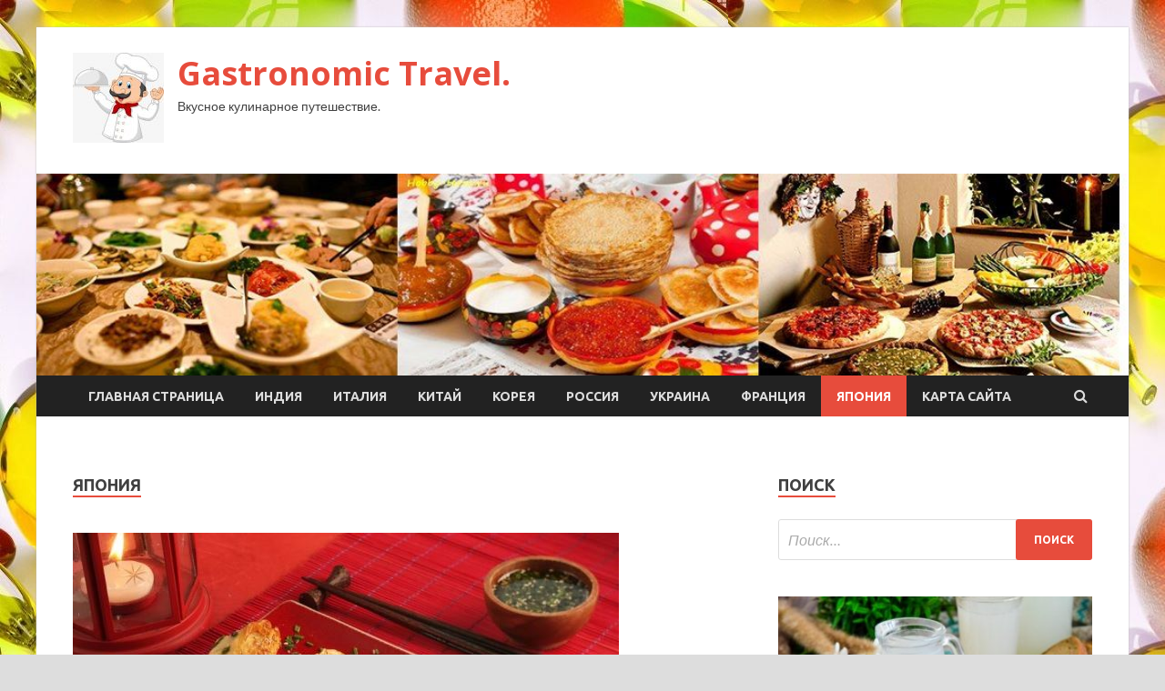

--- FILE ---
content_type: text/html; charset=UTF-8
request_url: http://zlatoust-knife.ru/category/yaponiya/page/8
body_size: 65681
content:
<!DOCTYPE html>
<html lang="ru-RU">
<head>
<meta charset="UTF-8">
<meta name="viewport" content="width=device-width, initial-scale=1">
<link rel="profile" href="http://gmpg.org/xfn/11">

<title>Япония &#8212; Страница 8 &#8212; Gastronomic Travel.</title>
<meta name='robots' content='max-image-preview:large' />
<link rel='dns-prefetch' href='//fonts.googleapis.com' />
<style id='wp-img-auto-sizes-contain-inline-css' type='text/css'>
img:is([sizes=auto i],[sizes^="auto," i]){contain-intrinsic-size:3000px 1500px}
/*# sourceURL=wp-img-auto-sizes-contain-inline-css */
</style>
<style id='wp-block-library-inline-css' type='text/css'>
:root{--wp-block-synced-color:#7a00df;--wp-block-synced-color--rgb:122,0,223;--wp-bound-block-color:var(--wp-block-synced-color);--wp-editor-canvas-background:#ddd;--wp-admin-theme-color:#007cba;--wp-admin-theme-color--rgb:0,124,186;--wp-admin-theme-color-darker-10:#006ba1;--wp-admin-theme-color-darker-10--rgb:0,107,160.5;--wp-admin-theme-color-darker-20:#005a87;--wp-admin-theme-color-darker-20--rgb:0,90,135;--wp-admin-border-width-focus:2px}@media (min-resolution:192dpi){:root{--wp-admin-border-width-focus:1.5px}}.wp-element-button{cursor:pointer}:root .has-very-light-gray-background-color{background-color:#eee}:root .has-very-dark-gray-background-color{background-color:#313131}:root .has-very-light-gray-color{color:#eee}:root .has-very-dark-gray-color{color:#313131}:root .has-vivid-green-cyan-to-vivid-cyan-blue-gradient-background{background:linear-gradient(135deg,#00d084,#0693e3)}:root .has-purple-crush-gradient-background{background:linear-gradient(135deg,#34e2e4,#4721fb 50%,#ab1dfe)}:root .has-hazy-dawn-gradient-background{background:linear-gradient(135deg,#faaca8,#dad0ec)}:root .has-subdued-olive-gradient-background{background:linear-gradient(135deg,#fafae1,#67a671)}:root .has-atomic-cream-gradient-background{background:linear-gradient(135deg,#fdd79a,#004a59)}:root .has-nightshade-gradient-background{background:linear-gradient(135deg,#330968,#31cdcf)}:root .has-midnight-gradient-background{background:linear-gradient(135deg,#020381,#2874fc)}:root{--wp--preset--font-size--normal:16px;--wp--preset--font-size--huge:42px}.has-regular-font-size{font-size:1em}.has-larger-font-size{font-size:2.625em}.has-normal-font-size{font-size:var(--wp--preset--font-size--normal)}.has-huge-font-size{font-size:var(--wp--preset--font-size--huge)}.has-text-align-center{text-align:center}.has-text-align-left{text-align:left}.has-text-align-right{text-align:right}.has-fit-text{white-space:nowrap!important}#end-resizable-editor-section{display:none}.aligncenter{clear:both}.items-justified-left{justify-content:flex-start}.items-justified-center{justify-content:center}.items-justified-right{justify-content:flex-end}.items-justified-space-between{justify-content:space-between}.screen-reader-text{border:0;clip-path:inset(50%);height:1px;margin:-1px;overflow:hidden;padding:0;position:absolute;width:1px;word-wrap:normal!important}.screen-reader-text:focus{background-color:#ddd;clip-path:none;color:#444;display:block;font-size:1em;height:auto;left:5px;line-height:normal;padding:15px 23px 14px;text-decoration:none;top:5px;width:auto;z-index:100000}html :where(.has-border-color){border-style:solid}html :where([style*=border-top-color]){border-top-style:solid}html :where([style*=border-right-color]){border-right-style:solid}html :where([style*=border-bottom-color]){border-bottom-style:solid}html :where([style*=border-left-color]){border-left-style:solid}html :where([style*=border-width]){border-style:solid}html :where([style*=border-top-width]){border-top-style:solid}html :where([style*=border-right-width]){border-right-style:solid}html :where([style*=border-bottom-width]){border-bottom-style:solid}html :where([style*=border-left-width]){border-left-style:solid}html :where(img[class*=wp-image-]){height:auto;max-width:100%}:where(figure){margin:0 0 1em}html :where(.is-position-sticky){--wp-admin--admin-bar--position-offset:var(--wp-admin--admin-bar--height,0px)}@media screen and (max-width:600px){html :where(.is-position-sticky){--wp-admin--admin-bar--position-offset:0px}}

/*# sourceURL=wp-block-library-inline-css */
</style><style id='global-styles-inline-css' type='text/css'>
:root{--wp--preset--aspect-ratio--square: 1;--wp--preset--aspect-ratio--4-3: 4/3;--wp--preset--aspect-ratio--3-4: 3/4;--wp--preset--aspect-ratio--3-2: 3/2;--wp--preset--aspect-ratio--2-3: 2/3;--wp--preset--aspect-ratio--16-9: 16/9;--wp--preset--aspect-ratio--9-16: 9/16;--wp--preset--color--black: #000000;--wp--preset--color--cyan-bluish-gray: #abb8c3;--wp--preset--color--white: #ffffff;--wp--preset--color--pale-pink: #f78da7;--wp--preset--color--vivid-red: #cf2e2e;--wp--preset--color--luminous-vivid-orange: #ff6900;--wp--preset--color--luminous-vivid-amber: #fcb900;--wp--preset--color--light-green-cyan: #7bdcb5;--wp--preset--color--vivid-green-cyan: #00d084;--wp--preset--color--pale-cyan-blue: #8ed1fc;--wp--preset--color--vivid-cyan-blue: #0693e3;--wp--preset--color--vivid-purple: #9b51e0;--wp--preset--gradient--vivid-cyan-blue-to-vivid-purple: linear-gradient(135deg,rgb(6,147,227) 0%,rgb(155,81,224) 100%);--wp--preset--gradient--light-green-cyan-to-vivid-green-cyan: linear-gradient(135deg,rgb(122,220,180) 0%,rgb(0,208,130) 100%);--wp--preset--gradient--luminous-vivid-amber-to-luminous-vivid-orange: linear-gradient(135deg,rgb(252,185,0) 0%,rgb(255,105,0) 100%);--wp--preset--gradient--luminous-vivid-orange-to-vivid-red: linear-gradient(135deg,rgb(255,105,0) 0%,rgb(207,46,46) 100%);--wp--preset--gradient--very-light-gray-to-cyan-bluish-gray: linear-gradient(135deg,rgb(238,238,238) 0%,rgb(169,184,195) 100%);--wp--preset--gradient--cool-to-warm-spectrum: linear-gradient(135deg,rgb(74,234,220) 0%,rgb(151,120,209) 20%,rgb(207,42,186) 40%,rgb(238,44,130) 60%,rgb(251,105,98) 80%,rgb(254,248,76) 100%);--wp--preset--gradient--blush-light-purple: linear-gradient(135deg,rgb(255,206,236) 0%,rgb(152,150,240) 100%);--wp--preset--gradient--blush-bordeaux: linear-gradient(135deg,rgb(254,205,165) 0%,rgb(254,45,45) 50%,rgb(107,0,62) 100%);--wp--preset--gradient--luminous-dusk: linear-gradient(135deg,rgb(255,203,112) 0%,rgb(199,81,192) 50%,rgb(65,88,208) 100%);--wp--preset--gradient--pale-ocean: linear-gradient(135deg,rgb(255,245,203) 0%,rgb(182,227,212) 50%,rgb(51,167,181) 100%);--wp--preset--gradient--electric-grass: linear-gradient(135deg,rgb(202,248,128) 0%,rgb(113,206,126) 100%);--wp--preset--gradient--midnight: linear-gradient(135deg,rgb(2,3,129) 0%,rgb(40,116,252) 100%);--wp--preset--font-size--small: 13px;--wp--preset--font-size--medium: 20px;--wp--preset--font-size--large: 36px;--wp--preset--font-size--x-large: 42px;--wp--preset--spacing--20: 0.44rem;--wp--preset--spacing--30: 0.67rem;--wp--preset--spacing--40: 1rem;--wp--preset--spacing--50: 1.5rem;--wp--preset--spacing--60: 2.25rem;--wp--preset--spacing--70: 3.38rem;--wp--preset--spacing--80: 5.06rem;--wp--preset--shadow--natural: 6px 6px 9px rgba(0, 0, 0, 0.2);--wp--preset--shadow--deep: 12px 12px 50px rgba(0, 0, 0, 0.4);--wp--preset--shadow--sharp: 6px 6px 0px rgba(0, 0, 0, 0.2);--wp--preset--shadow--outlined: 6px 6px 0px -3px rgb(255, 255, 255), 6px 6px rgb(0, 0, 0);--wp--preset--shadow--crisp: 6px 6px 0px rgb(0, 0, 0);}:where(.is-layout-flex){gap: 0.5em;}:where(.is-layout-grid){gap: 0.5em;}body .is-layout-flex{display: flex;}.is-layout-flex{flex-wrap: wrap;align-items: center;}.is-layout-flex > :is(*, div){margin: 0;}body .is-layout-grid{display: grid;}.is-layout-grid > :is(*, div){margin: 0;}:where(.wp-block-columns.is-layout-flex){gap: 2em;}:where(.wp-block-columns.is-layout-grid){gap: 2em;}:where(.wp-block-post-template.is-layout-flex){gap: 1.25em;}:where(.wp-block-post-template.is-layout-grid){gap: 1.25em;}.has-black-color{color: var(--wp--preset--color--black) !important;}.has-cyan-bluish-gray-color{color: var(--wp--preset--color--cyan-bluish-gray) !important;}.has-white-color{color: var(--wp--preset--color--white) !important;}.has-pale-pink-color{color: var(--wp--preset--color--pale-pink) !important;}.has-vivid-red-color{color: var(--wp--preset--color--vivid-red) !important;}.has-luminous-vivid-orange-color{color: var(--wp--preset--color--luminous-vivid-orange) !important;}.has-luminous-vivid-amber-color{color: var(--wp--preset--color--luminous-vivid-amber) !important;}.has-light-green-cyan-color{color: var(--wp--preset--color--light-green-cyan) !important;}.has-vivid-green-cyan-color{color: var(--wp--preset--color--vivid-green-cyan) !important;}.has-pale-cyan-blue-color{color: var(--wp--preset--color--pale-cyan-blue) !important;}.has-vivid-cyan-blue-color{color: var(--wp--preset--color--vivid-cyan-blue) !important;}.has-vivid-purple-color{color: var(--wp--preset--color--vivid-purple) !important;}.has-black-background-color{background-color: var(--wp--preset--color--black) !important;}.has-cyan-bluish-gray-background-color{background-color: var(--wp--preset--color--cyan-bluish-gray) !important;}.has-white-background-color{background-color: var(--wp--preset--color--white) !important;}.has-pale-pink-background-color{background-color: var(--wp--preset--color--pale-pink) !important;}.has-vivid-red-background-color{background-color: var(--wp--preset--color--vivid-red) !important;}.has-luminous-vivid-orange-background-color{background-color: var(--wp--preset--color--luminous-vivid-orange) !important;}.has-luminous-vivid-amber-background-color{background-color: var(--wp--preset--color--luminous-vivid-amber) !important;}.has-light-green-cyan-background-color{background-color: var(--wp--preset--color--light-green-cyan) !important;}.has-vivid-green-cyan-background-color{background-color: var(--wp--preset--color--vivid-green-cyan) !important;}.has-pale-cyan-blue-background-color{background-color: var(--wp--preset--color--pale-cyan-blue) !important;}.has-vivid-cyan-blue-background-color{background-color: var(--wp--preset--color--vivid-cyan-blue) !important;}.has-vivid-purple-background-color{background-color: var(--wp--preset--color--vivid-purple) !important;}.has-black-border-color{border-color: var(--wp--preset--color--black) !important;}.has-cyan-bluish-gray-border-color{border-color: var(--wp--preset--color--cyan-bluish-gray) !important;}.has-white-border-color{border-color: var(--wp--preset--color--white) !important;}.has-pale-pink-border-color{border-color: var(--wp--preset--color--pale-pink) !important;}.has-vivid-red-border-color{border-color: var(--wp--preset--color--vivid-red) !important;}.has-luminous-vivid-orange-border-color{border-color: var(--wp--preset--color--luminous-vivid-orange) !important;}.has-luminous-vivid-amber-border-color{border-color: var(--wp--preset--color--luminous-vivid-amber) !important;}.has-light-green-cyan-border-color{border-color: var(--wp--preset--color--light-green-cyan) !important;}.has-vivid-green-cyan-border-color{border-color: var(--wp--preset--color--vivid-green-cyan) !important;}.has-pale-cyan-blue-border-color{border-color: var(--wp--preset--color--pale-cyan-blue) !important;}.has-vivid-cyan-blue-border-color{border-color: var(--wp--preset--color--vivid-cyan-blue) !important;}.has-vivid-purple-border-color{border-color: var(--wp--preset--color--vivid-purple) !important;}.has-vivid-cyan-blue-to-vivid-purple-gradient-background{background: var(--wp--preset--gradient--vivid-cyan-blue-to-vivid-purple) !important;}.has-light-green-cyan-to-vivid-green-cyan-gradient-background{background: var(--wp--preset--gradient--light-green-cyan-to-vivid-green-cyan) !important;}.has-luminous-vivid-amber-to-luminous-vivid-orange-gradient-background{background: var(--wp--preset--gradient--luminous-vivid-amber-to-luminous-vivid-orange) !important;}.has-luminous-vivid-orange-to-vivid-red-gradient-background{background: var(--wp--preset--gradient--luminous-vivid-orange-to-vivid-red) !important;}.has-very-light-gray-to-cyan-bluish-gray-gradient-background{background: var(--wp--preset--gradient--very-light-gray-to-cyan-bluish-gray) !important;}.has-cool-to-warm-spectrum-gradient-background{background: var(--wp--preset--gradient--cool-to-warm-spectrum) !important;}.has-blush-light-purple-gradient-background{background: var(--wp--preset--gradient--blush-light-purple) !important;}.has-blush-bordeaux-gradient-background{background: var(--wp--preset--gradient--blush-bordeaux) !important;}.has-luminous-dusk-gradient-background{background: var(--wp--preset--gradient--luminous-dusk) !important;}.has-pale-ocean-gradient-background{background: var(--wp--preset--gradient--pale-ocean) !important;}.has-electric-grass-gradient-background{background: var(--wp--preset--gradient--electric-grass) !important;}.has-midnight-gradient-background{background: var(--wp--preset--gradient--midnight) !important;}.has-small-font-size{font-size: var(--wp--preset--font-size--small) !important;}.has-medium-font-size{font-size: var(--wp--preset--font-size--medium) !important;}.has-large-font-size{font-size: var(--wp--preset--font-size--large) !important;}.has-x-large-font-size{font-size: var(--wp--preset--font-size--x-large) !important;}
/*# sourceURL=global-styles-inline-css */
</style>

<style id='classic-theme-styles-inline-css' type='text/css'>
/*! This file is auto-generated */
.wp-block-button__link{color:#fff;background-color:#32373c;border-radius:9999px;box-shadow:none;text-decoration:none;padding:calc(.667em + 2px) calc(1.333em + 2px);font-size:1.125em}.wp-block-file__button{background:#32373c;color:#fff;text-decoration:none}
/*# sourceURL=/wp-includes/css/classic-themes.min.css */
</style>
<link rel='stylesheet' id='hitmag-style-css' href='http://zlatoust-knife.ru/wp-content/themes/hitmag/style.css' type='text/css' media='all' />
<link rel='stylesheet' id='jquery-flexslider-css' href='http://zlatoust-knife.ru/wp-content/themes/hitmag/css/flexslider.css' type='text/css' media='screen' />
<link rel='stylesheet' id='jquery-magnific-popup-css' href='http://zlatoust-knife.ru/wp-content/themes/hitmag/css/magnific-popup.css' type='text/css' media='all' />
<script type="text/javascript" src="http://zlatoust-knife.ru/wp-includes/js/jquery/jquery.min.js" id="jquery-core-js"></script>
<script type="text/javascript" src="http://zlatoust-knife.ru/wp-includes/js/jquery/jquery-migrate.min.js" id="jquery-migrate-js"></script>
<script type="text/javascript" id="wp-disable-css-lazy-load-js-extra">
/* <![CDATA[ */
var WpDisableAsyncLinks = {"wp-disable-font-awesome":"http://zlatoust-knife.ru/wp-content/themes/hitmag/css/font-awesome.min.css","wp-disable-google-fonts":"//fonts.googleapis.com/css?family=Ubuntu:400,500,700|Lato:400,700,400italic,700italic|Open%20Sans:400,400italic,700&subset=latin,latin-ext"};
//# sourceURL=wp-disable-css-lazy-load-js-extra
/* ]]> */
</script>
<script type="text/javascript" src="http://zlatoust-knife.ru/wp-content/plugins/wp-disable/js/css-lazy-load.min.js" id="wp-disable-css-lazy-load-js"></script>

<meta name="description" content="Япония &#8212; Страница 8 &#8212; Gastronomic Travel." />
<style type="text/css" id="custom-background-css">
body.custom-background { background-image: url("http://zlatoust-knife.ru/wp-content/uploads/2021/09/kulinariya3.jpg"); background-position: left top; background-size: auto; background-repeat: repeat; background-attachment: scroll; }
</style>
	<link rel="icon" href="http://zlatoust-knife.ru/wp-content/uploads/2021/09/kulinariya4-150x150.jpg" sizes="32x32" />
<link rel="icon" href="http://zlatoust-knife.ru/wp-content/uploads/2021/09/kulinariya4-e1632372982900.jpg" sizes="192x192" />
<link rel="apple-touch-icon" href="http://zlatoust-knife.ru/wp-content/uploads/2021/09/kulinariya4-e1632372982900.jpg" />
<meta name="msapplication-TileImage" content="http://zlatoust-knife.ru/wp-content/uploads/2021/09/kulinariya4-e1632372982900.jpg" />
<link rel="alternate" type="application/rss+xml" title="RSS" href="http://zlatoust-knife.ru/rsslatest.xml" /></head>

<body class="archive paged category category-yaponiya category-11 custom-background wp-custom-logo paged-8 category-paged-8 wp-theme-hitmag hfeed th-right-sidebar">

<div id="page" class="site hitmag-wrapper">
	<a class="skip-link screen-reader-text" href="#content">Перейти к содержимому</a>

	<header id="masthead" class="site-header" role="banner">

		
		
		<div class="header-main-area">
			<div class="hm-container">
			<div class="site-branding">
				<div class="site-branding-content">
					<div class="hm-logo">
						<a href="http://zlatoust-knife.ru/" class="custom-logo-link" rel="home"><img width="100" height="99" src="http://zlatoust-knife.ru/wp-content/uploads/2021/09/kulinariya4-e1632372982900.jpg" class="custom-logo" alt="Gastronomic Travel." decoding="async" /></a>					</div><!-- .hm-logo -->

					<div class="hm-site-title">
													<p class="site-title"><a href="http://zlatoust-knife.ru/" rel="home">Gastronomic Travel.</a></p>
													<p class="site-description">Вкусное кулинарное путешествие.</p>
											</div><!-- .hm-site-title -->
				</div><!-- .site-branding-content -->
			</div><!-- .site-branding -->

						</div><!-- .hm-container -->
		</div><!-- .header-main-area -->

		<div class="hm-header-image"><img src="http://zlatoust-knife.ru/wp-content/uploads/2021/09/gastronomic_travel_croped.jpg" height="199" width="1074" alt="" /></div>
		<div class="hm-nav-container">
			<nav id="site-navigation" class="main-navigation" role="navigation">
				<div class="hm-container">
				<div class="menu-glavnoe-menyu-container"><ul id="primary-menu" class="menu"><li id="menu-item-16" class="menu-item menu-item-type-custom menu-item-object-custom menu-item-home menu-item-16"><a href="http://zlatoust-knife.ru/">Главная страница</a></li>
<li id="menu-item-359" class="menu-item menu-item-type-taxonomy menu-item-object-category menu-item-359"><a href="http://zlatoust-knife.ru/category/indiya">Индия</a></li>
<li id="menu-item-361" class="menu-item menu-item-type-taxonomy menu-item-object-category menu-item-361"><a href="http://zlatoust-knife.ru/category/italiya">Италия</a></li>
<li id="menu-item-357" class="menu-item menu-item-type-taxonomy menu-item-object-category menu-item-357"><a href="http://zlatoust-knife.ru/category/kitaj">Китай</a></li>
<li id="menu-item-364" class="menu-item menu-item-type-taxonomy menu-item-object-category menu-item-364"><a href="http://zlatoust-knife.ru/category/koreya">Корея</a></li>
<li id="menu-item-362" class="menu-item menu-item-type-taxonomy menu-item-object-category menu-item-362"><a href="http://zlatoust-knife.ru/category/rossiya">Россия</a></li>
<li id="menu-item-363" class="menu-item menu-item-type-taxonomy menu-item-object-category menu-item-363"><a href="http://zlatoust-knife.ru/category/ukraina">Украина</a></li>
<li id="menu-item-360" class="menu-item menu-item-type-taxonomy menu-item-object-category menu-item-360"><a href="http://zlatoust-knife.ru/category/franciya">Франция</a></li>
<li id="menu-item-358" class="menu-item menu-item-type-taxonomy menu-item-object-category current-menu-item menu-item-358"><a href="http://zlatoust-knife.ru/category/yaponiya" aria-current="page">Япония</a></li>
<li id="menu-item-365" class="menu-item menu-item-type-post_type menu-item-object-page menu-item-365"><a href="http://zlatoust-knife.ru/karta-sajta">Карта сайта</a></li>
</ul></div>
									<div class="hm-search-button-icon"></div>
					<div class="hm-search-box-container">
						<div class="hm-search-box">
							<form role="search" method="get" class="search-form" action="http://zlatoust-knife.ru/">
				<label>
					<span class="screen-reader-text">Найти:</span>
					<input type="search" class="search-field" placeholder="Поиск&hellip;" value="" name="s" />
				</label>
				<input type="submit" class="search-submit" value="Поиск" />
			</form>						</div><!-- th-search-box -->
					</div><!-- .th-search-box-container -->
								</div><!-- .hm-container -->
			</nav><!-- #site-navigation -->
			<a href="#" class="navbutton" id="main-nav-button">Главное меню</a>
			<div class="responsive-mainnav"></div>
		</div><!-- .hm-nav-container -->

		
	</header><!-- #masthead -->

	<div id="content" class="site-content">
		<div class="hm-container">

<div id="primary" class="content-area">
	<main id="main" class="site-main" role="main">

		
			<header class="page-header">
				<h1 class="page-title arc-page-title">Япония</h1>			</header><!-- .page-header -->

			<div class="posts-wrap th-large-posts">
<article id="post-1490" class="hitmag-post post-1490 post type-post status-publish format-standard has-post-thumbnail hentry category-yaponiya">
	
			<a href="http://zlatoust-knife.ru/yaponiya/iaponskie-pelmeni-gedza-s-krevetkami.html" title="Японские пельмени гёдза с креветками">
			<div class="archive-thumb">
			<img width="600" height="331" src="http://zlatoust-knife.ru/wp-content/uploads/2021/09/japonskie-pelmeni-gjodza-s-krevetkami-715af2f.jpg" class="attachment-hitmag-featured size-hitmag-featured wp-post-image" alt="" decoding="async" fetchpriority="high" srcset="http://zlatoust-knife.ru/wp-content/uploads/2021/09/japonskie-pelmeni-gjodza-s-krevetkami-715af2f.jpg 600w, http://zlatoust-knife.ru/wp-content/uploads/2021/09/japonskie-pelmeni-gjodza-s-krevetkami-715af2f-300x166.jpg 300w" sizes="(max-width: 600px) 100vw, 600px" />			</div><!-- .archive-thumb -->
		</a>
		
	<div class="archive-content">
		<header class="entry-header">
			<div class="cat-links"><a href="http://zlatoust-knife.ru/category/yaponiya" rel="category tag">Япония</a></div><h3 class="entry-title"><a href="http://zlatoust-knife.ru/yaponiya/iaponskie-pelmeni-gedza-s-krevetkami.html" rel="bookmark">Японские пельмени гёдза с креветками</a></h3>			<div class="entry-meta">
				<span class="comments-link"><a href="http://zlatoust-knife.ru/yaponiya/iaponskie-pelmeni-gedza-s-krevetkami.html#respond">Оставьте комментарий</a></span>			</div><!-- .entry-meta -->
					</header><!-- .entry-header -->

		<div class="entry-summary">
			Гедза &ndash; небольшие японские пельмени, поджаренные с одной стороны. Чаще всего они встречаются с начинкой из свинины или из креветок, но могут быть одновременно со свининой и креветками. Чтобы попробовать гедза, не обязательно идти в ресторан &ndash; их довольно просто&hellip;					<a href="http://zlatoust-knife.ru/yaponiya/iaponskie-pelmeni-gedza-s-krevetkami.html" class="th-readmore">Подробнее</a>
				
		</div><!-- .entry-summary -->
		
	</div><!-- .archive-content -->
</article><!-- #post-## -->
<article id="post-1482" class="hitmag-post post-1482 post type-post status-publish format-standard has-post-thumbnail hentry category-yaponiya">
	
			<a href="http://zlatoust-knife.ru/yaponiya/tempyra-iz-baklajanov-cykini-i-perca.html" title="Темпура из баклажанов, цукини и перца">
			<div class="archive-thumb">
			<img width="600" height="331" src="http://zlatoust-knife.ru/wp-content/uploads/2021/09/tempura-iz-baklazhanov-cukini-inbspperca-8ff63c6.jpg" class="attachment-hitmag-featured size-hitmag-featured wp-post-image" alt="" decoding="async" srcset="http://zlatoust-knife.ru/wp-content/uploads/2021/09/tempura-iz-baklazhanov-cukini-inbspperca-8ff63c6.jpg 600w, http://zlatoust-knife.ru/wp-content/uploads/2021/09/tempura-iz-baklazhanov-cukini-inbspperca-8ff63c6-300x166.jpg 300w" sizes="(max-width: 600px) 100vw, 600px" />			</div><!-- .archive-thumb -->
		</a>
		
	<div class="archive-content">
		<header class="entry-header">
			<div class="cat-links"><a href="http://zlatoust-knife.ru/category/yaponiya" rel="category tag">Япония</a></div><h3 class="entry-title"><a href="http://zlatoust-knife.ru/yaponiya/tempyra-iz-baklajanov-cykini-i-perca.html" rel="bookmark">Темпура из баклажанов, цукини и перца</a></h3>			<div class="entry-meta">
				<span class="comments-link"><a href="http://zlatoust-knife.ru/yaponiya/tempyra-iz-baklajanov-cykini-i-perca.html#respond">Оставьте комментарий</a></span>			</div><!-- .entry-meta -->
					</header><!-- .entry-header -->

		<div class="entry-summary">
			Когда-то японцы переняли этот способ приготовления продуктов в&nbsp;кляре у&nbsp;португальцев, но сильно его усовершенствовали. Тесто&nbsp;получается невероятно хрустящим и&nbsp;воздушным!&hellip;					<a href="http://zlatoust-knife.ru/yaponiya/tempyra-iz-baklajanov-cykini-i-perca.html" class="th-readmore">Подробнее</a>
				
		</div><!-- .entry-summary -->
		
	</div><!-- .archive-content -->
</article><!-- #post-## -->
<article id="post-1480" class="hitmag-post post-1480 post type-post status-publish format-standard has-post-thumbnail hentry category-yaponiya">
	
			<a href="http://zlatoust-knife.ru/yaponiya/tempyra-iz-krevetok-i-ovoshei.html" title="Темпура из креветок и овощей">
			<div class="archive-thumb">
			<img width="600" height="331" src="http://zlatoust-knife.ru/wp-content/uploads/2021/09/tempura-iz-krevetok-i-ovoshhej-dbeb233.jpg" class="attachment-hitmag-featured size-hitmag-featured wp-post-image" alt="" decoding="async" srcset="http://zlatoust-knife.ru/wp-content/uploads/2021/09/tempura-iz-krevetok-i-ovoshhej-dbeb233.jpg 600w, http://zlatoust-knife.ru/wp-content/uploads/2021/09/tempura-iz-krevetok-i-ovoshhej-dbeb233-300x166.jpg 300w" sizes="(max-width: 600px) 100vw, 600px" />			</div><!-- .archive-thumb -->
		</a>
		
	<div class="archive-content">
		<header class="entry-header">
			<div class="cat-links"><a href="http://zlatoust-knife.ru/category/yaponiya" rel="category tag">Япония</a></div><h3 class="entry-title"><a href="http://zlatoust-knife.ru/yaponiya/tempyra-iz-krevetok-i-ovoshei.html" rel="bookmark">Темпура из креветок и овощей</a></h3>			<div class="entry-meta">
				<span class="comments-link"><a href="http://zlatoust-knife.ru/yaponiya/tempyra-iz-krevetok-i-ovoshei.html#respond">Оставьте комментарий</a></span>			</div><!-- .entry-meta -->
					</header><!-- .entry-header -->

		<div class="entry-summary">
			Бывают такие&nbsp;случаи, когда приготовление ужина из скучного занятия превращается в увлекательнейший процесс, в котором могут принимать участие несколько человек. Как, например, бывает с темпурой &ndash; только успевай нарезать, обмакивать, окунать, жарить. И есть.&hellip;					<a href="http://zlatoust-knife.ru/yaponiya/tempyra-iz-krevetok-i-ovoshei.html" class="th-readmore">Подробнее</a>
				
		</div><!-- .entry-summary -->
		
	</div><!-- .archive-content -->
</article><!-- #post-## -->
<article id="post-1418" class="hitmag-post post-1418 post type-post status-publish format-standard has-post-thumbnail hentry category-yaponiya">
	
			<a href="http://zlatoust-knife.ru/yaponiya/risovye-kolobki-onigiri.html" title="Рисовые колобки &#171;Онигири&#187;">
			<div class="archive-thumb">
			<img width="600" height="399" src="http://zlatoust-knife.ru/wp-content/uploads/2021/09/risovye-kolobki-onigiri-09fb1c2.jpg" class="attachment-hitmag-featured size-hitmag-featured wp-post-image" alt="" decoding="async" loading="lazy" srcset="http://zlatoust-knife.ru/wp-content/uploads/2021/09/risovye-kolobki-onigiri-09fb1c2.jpg 600w, http://zlatoust-knife.ru/wp-content/uploads/2021/09/risovye-kolobki-onigiri-09fb1c2-300x200.jpg 300w" sizes="auto, (max-width: 600px) 100vw, 600px" />			</div><!-- .archive-thumb -->
		</a>
		
	<div class="archive-content">
		<header class="entry-header">
			<div class="cat-links"><a href="http://zlatoust-knife.ru/category/yaponiya" rel="category tag">Япония</a></div><h3 class="entry-title"><a href="http://zlatoust-knife.ru/yaponiya/risovye-kolobki-onigiri.html" rel="bookmark">Рисовые колобки &#171;Онигири&#187;</a></h3>			<div class="entry-meta">
				<span class="comments-link"><a href="http://zlatoust-knife.ru/yaponiya/risovye-kolobki-onigiri.html#respond">Оставьте комментарий</a></span>			</div><!-- .entry-meta -->
					</header><!-- .entry-header -->

		<div class="entry-summary">
			2                                                                    
                              				Самый простой вариант приготовления вкусных суши без заворачивания. Вы можете миксовать любую начинку, создавая колобки из риса по вкусу для&hellip;					<a href="http://zlatoust-knife.ru/yaponiya/risovye-kolobki-onigiri.html" class="th-readmore">Подробнее</a>
				
		</div><!-- .entry-summary -->
		
	</div><!-- .archive-content -->
</article><!-- #post-## -->
<article id="post-1401" class="hitmag-post post-1401 post type-post status-publish format-standard has-post-thumbnail hentry category-yaponiya">
	
			<a href="http://zlatoust-knife.ru/yaponiya/iaponskii-chizkeik-v-myltivarke.html" title="Японский чизкейк в мультиварке">
			<div class="archive-thumb">
			<img width="600" height="399" src="http://zlatoust-knife.ru/wp-content/uploads/2021/09/japonskij-chizkejk-v-multivarke-7511a0f.jpg" class="attachment-hitmag-featured size-hitmag-featured wp-post-image" alt="" decoding="async" loading="lazy" srcset="http://zlatoust-knife.ru/wp-content/uploads/2021/09/japonskij-chizkejk-v-multivarke-7511a0f.jpg 600w, http://zlatoust-knife.ru/wp-content/uploads/2021/09/japonskij-chizkejk-v-multivarke-7511a0f-300x200.jpg 300w" sizes="auto, (max-width: 600px) 100vw, 600px" />			</div><!-- .archive-thumb -->
		</a>
		
	<div class="archive-content">
		<header class="entry-header">
			<div class="cat-links"><a href="http://zlatoust-knife.ru/category/yaponiya" rel="category tag">Япония</a></div><h3 class="entry-title"><a href="http://zlatoust-knife.ru/yaponiya/iaponskii-chizkeik-v-myltivarke.html" rel="bookmark">Японский чизкейк в мультиварке</a></h3>			<div class="entry-meta">
				<span class="comments-link"><a href="http://zlatoust-knife.ru/yaponiya/iaponskii-chizkeik-v-myltivarke.html#respond">Оставьте комментарий</a></span>			</div><!-- .entry-meta -->
					</header><!-- .entry-header -->

		<div class="entry-summary">
			1                                                                    
                              				Предлагаю вашему вниманию необыкновенную выпечку. Этот чизкейк нечто среднее между творожной запеканкой и бисквитом. И вместе с тем что-то&hellip;					<a href="http://zlatoust-knife.ru/yaponiya/iaponskii-chizkeik-v-myltivarke.html" class="th-readmore">Подробнее</a>
				
		</div><!-- .entry-summary -->
		
	</div><!-- .archive-content -->
</article><!-- #post-## -->
<article id="post-1384" class="hitmag-post post-1384 post type-post status-publish format-standard has-post-thumbnail hentry category-yaponiya">
	
			<a href="http://zlatoust-knife.ru/yaponiya/hibachi.html" title="Хибачи">
			<div class="archive-thumb">
			<img width="600" height="400" src="http://zlatoust-knife.ru/wp-content/uploads/2021/09/hibachi-21a21b9-600x400.jpg" class="attachment-hitmag-featured size-hitmag-featured wp-post-image" alt="" decoding="async" loading="lazy" />			</div><!-- .archive-thumb -->
		</a>
		
	<div class="archive-content">
		<header class="entry-header">
			<div class="cat-links"><a href="http://zlatoust-knife.ru/category/yaponiya" rel="category tag">Япония</a></div><h3 class="entry-title"><a href="http://zlatoust-knife.ru/yaponiya/hibachi.html" rel="bookmark">Хибачи</a></h3>			<div class="entry-meta">
				<span class="comments-link"><a href="http://zlatoust-knife.ru/yaponiya/hibachi.html#respond">Оставьте комментарий</a></span>			</div><!-- .entry-meta -->
					</header><!-- .entry-header -->

		<div class="entry-summary">
			2                                                                    
                              				Хибачи или хибати — традиционная японская печь. Но также называется блюдо, которое готовят из риса с курицей и овощами. Сытное, вкусное и&hellip;					<a href="http://zlatoust-knife.ru/yaponiya/hibachi.html" class="th-readmore">Подробнее</a>
				
		</div><!-- .entry-summary -->
		
	</div><!-- .archive-content -->
</article><!-- #post-## -->
<article id="post-1208" class="hitmag-post post-1208 post type-post status-publish format-standard has-post-thumbnail hentry category-yaponiya">
	
			<a href="http://zlatoust-knife.ru/yaponiya/okonomiiaki.html" title="Окономияки">
			<div class="archive-thumb">
			<img width="600" height="331" src="http://zlatoust-knife.ru/wp-content/uploads/2021/09/okonomijaki-d896e7a.jpg" class="attachment-hitmag-featured size-hitmag-featured wp-post-image" alt="" decoding="async" loading="lazy" srcset="http://zlatoust-knife.ru/wp-content/uploads/2021/09/okonomijaki-d896e7a.jpg 600w, http://zlatoust-knife.ru/wp-content/uploads/2021/09/okonomijaki-d896e7a-300x166.jpg 300w" sizes="auto, (max-width: 600px) 100vw, 600px" />			</div><!-- .archive-thumb -->
		</a>
		
	<div class="archive-content">
		<header class="entry-header">
			<div class="cat-links"><a href="http://zlatoust-knife.ru/category/yaponiya" rel="category tag">Япония</a></div><h3 class="entry-title"><a href="http://zlatoust-knife.ru/yaponiya/okonomiiaki.html" rel="bookmark">Окономияки</a></h3>			<div class="entry-meta">
				<span class="comments-link"><a href="http://zlatoust-knife.ru/yaponiya/okonomiiaki.html#respond">Оставьте комментарий</a></span>			</div><!-- .entry-meta -->
					</header><!-- .entry-header -->

		<div class="entry-summary">
			Это блюдо пришло к нам из Японии. Главные составляющие: вода, яйцо, мука и капуста. А дальше дело вкуса: начинка может быть совершенно любой. Моя версия окономияки, конечно, очень интерпретирована под русскую кухню, но все же принцип приготовления этого блюда тот&hellip;					<a href="http://zlatoust-knife.ru/yaponiya/okonomiiaki.html" class="th-readmore">Подробнее</a>
				
		</div><!-- .entry-summary -->
		
	</div><!-- .archive-content -->
</article><!-- #post-## -->
<article id="post-1201" class="hitmag-post post-1201 post type-post status-publish format-standard has-post-thumbnail hentry category-yaponiya">
	
			<a href="http://zlatoust-knife.ru/yaponiya/lapsha-iaichnaia-s-krasochnymi-ovoshami.html" title="Лапша яичная с красочными овощами">
			<div class="archive-thumb">
			<img width="600" height="331" src="http://zlatoust-knife.ru/wp-content/uploads/2021/09/lapsha-jaichnaja-s-krasochnymi-ovoshhami-5f1df7d.jpg" class="attachment-hitmag-featured size-hitmag-featured wp-post-image" alt="" decoding="async" loading="lazy" srcset="http://zlatoust-knife.ru/wp-content/uploads/2021/09/lapsha-jaichnaja-s-krasochnymi-ovoshhami-5f1df7d.jpg 600w, http://zlatoust-knife.ru/wp-content/uploads/2021/09/lapsha-jaichnaja-s-krasochnymi-ovoshhami-5f1df7d-300x166.jpg 300w" sizes="auto, (max-width: 600px) 100vw, 600px" />			</div><!-- .archive-thumb -->
		</a>
		
	<div class="archive-content">
		<header class="entry-header">
			<div class="cat-links"><a href="http://zlatoust-knife.ru/category/yaponiya" rel="category tag">Япония</a></div><h3 class="entry-title"><a href="http://zlatoust-knife.ru/yaponiya/lapsha-iaichnaia-s-krasochnymi-ovoshami.html" rel="bookmark">Лапша яичная с красочными овощами</a></h3>			<div class="entry-meta">
				<span class="comments-link"><a href="http://zlatoust-knife.ru/yaponiya/lapsha-iaichnaia-s-krasochnymi-ovoshami.html#respond">Оставьте комментарий</a></span>			</div><!-- .entry-meta -->
					</header><!-- .entry-header -->

		<div class="entry-summary">
			Насладимся японским блюдом &ndash; ароматной, диетической и красочной яичной лапшой с овощами под сладко-солеными соусами.&hellip;					<a href="http://zlatoust-knife.ru/yaponiya/lapsha-iaichnaia-s-krasochnymi-ovoshami.html" class="th-readmore">Подробнее</a>
				
		</div><!-- .entry-summary -->
		
	</div><!-- .archive-content -->
</article><!-- #post-## -->
<article id="post-1194" class="hitmag-post post-1194 post type-post status-publish format-standard has-post-thumbnail hentry category-yaponiya">
	
			<a href="http://zlatoust-knife.ru/yaponiya/domashnii-teriiaki.html" title="Домашний терияки">
			<div class="archive-thumb">
			<img width="600" height="331" src="http://zlatoust-knife.ru/wp-content/uploads/2021/09/domashnij-terijaki-3e3ecb3.png" class="attachment-hitmag-featured size-hitmag-featured wp-post-image" alt="" decoding="async" loading="lazy" srcset="http://zlatoust-knife.ru/wp-content/uploads/2021/09/domashnij-terijaki-3e3ecb3.png 600w, http://zlatoust-knife.ru/wp-content/uploads/2021/09/domashnij-terijaki-3e3ecb3-300x166.png 300w" sizes="auto, (max-width: 600px) 100vw, 600px" />			</div><!-- .archive-thumb -->
		</a>
		
	<div class="archive-content">
		<header class="entry-header">
			<div class="cat-links"><a href="http://zlatoust-knife.ru/category/yaponiya" rel="category tag">Япония</a></div><h3 class="entry-title"><a href="http://zlatoust-knife.ru/yaponiya/domashnii-teriiaki.html" rel="bookmark">Домашний терияки</a></h3>			<div class="entry-meta">
				<span class="comments-link"><a href="http://zlatoust-knife.ru/yaponiya/domashnii-teriiaki.html#respond">Оставьте комментарий</a></span>			</div><!-- .entry-meta -->
					</header><!-- .entry-header -->

		<div class="entry-summary">
			Приготовим сладкий, густой, насыщенный и один из наиболее популярных соусов японской кулинарии, который прекрасно сочетается с мясом, овощами и морепродуктами.&hellip;					<a href="http://zlatoust-knife.ru/yaponiya/domashnii-teriiaki.html" class="th-readmore">Подробнее</a>
				
		</div><!-- .entry-summary -->
		
	</div><!-- .archive-content -->
</article><!-- #post-## -->
<article id="post-1107" class="hitmag-post post-1107 post type-post status-publish format-standard has-post-thumbnail hentry category-yaponiya">
	
			<a href="http://zlatoust-knife.ru/yaponiya/morskoi-okyn-po-iaponski.html" title="Морской окунь по-японски">
			<div class="archive-thumb">
			<img width="600" height="400" src="http://zlatoust-knife.ru/wp-content/uploads/2021/09/morskoj-okun-po-japonski-ef76b6a-600x400.jpg" class="attachment-hitmag-featured size-hitmag-featured wp-post-image" alt="" decoding="async" loading="lazy" />			</div><!-- .archive-thumb -->
		</a>
		
	<div class="archive-content">
		<header class="entry-header">
			<div class="cat-links"><a href="http://zlatoust-knife.ru/category/yaponiya" rel="category tag">Япония</a></div><h3 class="entry-title"><a href="http://zlatoust-knife.ru/yaponiya/morskoi-okyn-po-iaponski.html" rel="bookmark">Морской окунь по-японски</a></h3>			<div class="entry-meta">
				<span class="comments-link"><a href="http://zlatoust-knife.ru/yaponiya/morskoi-okyn-po-iaponski.html#respond">Оставьте комментарий</a></span>			</div><!-- .entry-meta -->
					</header><!-- .entry-header -->

		<div class="entry-summary">
			0                                                                    
                              				Известно, что японцы на протяжении многих столетий отдают предпочтение блюдам из рыбы и морепродуктов. Предлагаю один из рецептов&hellip;					<a href="http://zlatoust-knife.ru/yaponiya/morskoi-okyn-po-iaponski.html" class="th-readmore">Подробнее</a>
				
		</div><!-- .entry-summary -->
		
	</div><!-- .archive-content -->
</article><!-- #post-## --></div><!-- .posts-wrap -->
	<nav class="navigation pagination" aria-label="Пагинация записей">
		<h2 class="screen-reader-text">Пагинация записей</h2>
		<div class="nav-links"><a class="prev page-numbers" href="http://zlatoust-knife.ru/category/yaponiya/page/7">Назад</a>
<a class="page-numbers" href="http://zlatoust-knife.ru/category/yaponiya/">1</a>
<span class="page-numbers dots">&hellip;</span>
<a class="page-numbers" href="http://zlatoust-knife.ru/category/yaponiya/page/7">7</a>
<span aria-current="page" class="page-numbers current">8</span>
<a class="page-numbers" href="http://zlatoust-knife.ru/category/yaponiya/page/9">9</a>
<a class="page-numbers" href="http://zlatoust-knife.ru/category/yaponiya/page/10">10</a>
<a class="next page-numbers" href="http://zlatoust-knife.ru/category/yaponiya/page/9">Далее</a></div>
	</nav>
	</main><!-- #main -->
</div><!-- #primary -->

<p></p>


<aside id="secondary" class="widget-area" role="complementary">
	<section id="search-3" class="widget widget_search"><h4 class="widget-title">Поиск</h4><form role="search" method="get" class="search-form" action="http://zlatoust-knife.ru/">
				<label>
					<span class="screen-reader-text">Найти:</span>
					<input type="search" class="search-field" placeholder="Поиск&hellip;" value="" name="s" />
				</label>
				<input type="submit" class="search-submit" value="Поиск" />
			</form></section><section id="hitmag_dual_category_posts-2" class="widget widget_hitmag_dual_category_posts">		<!-- Category 1 -->
		<div class="hm-dualc-left">
			
                                                                    
                        <div class="hmbd-post">
                                                            <a href="http://zlatoust-knife.ru/ukraina/prostoi-domashnii-belyi-kvas-iz-rjanoi-myki.html" title="Простой домашний белый квас из ржаной муки"><img width="348" height="215" src="http://zlatoust-knife.ru/wp-content/uploads/2021/10/prostoj-domashnij-belyj-kvas-iz-rzhanoj-muki-875b555-348x215.jpg" class="attachment-hitmag-grid size-hitmag-grid wp-post-image" alt="" decoding="async" loading="lazy" /></a>
                            
                            <div class="cat-links"><a href="http://zlatoust-knife.ru/category/ukraina" rel="category tag">Украина</a></div>
                            <h3 class="hmb-entry-title"><a href="http://zlatoust-knife.ru/ukraina/prostoi-domashnii-belyi-kvas-iz-rjanoi-myki.html" rel="bookmark">Простой домашний белый квас из ржаной муки</a></h3>						

                            <div class="hmb-entry-meta">
                                <span class="comments-link"><a href="http://zlatoust-knife.ru/ukraina/prostoi-domashnii-belyi-kvas-iz-rjanoi-myki.html#respond">Оставьте комментарий</a></span>                            </div><!-- .entry-meta -->

                            <div class="hmb-entry-summary">Из простых продуктов, оригинальный, необычный вкус! Домашний белый квас из ржаной муки — напиток необычный. Он отличается от привычного нам темного кваса не только цветом, но и вкусом. Белый квас более нежный, с легкой кислинкой, менее газированный. Именно его пили&hellip;</div>
                        </div><!-- .hmbd-post -->

                                                                                                    <div class="hms-post">
                                                            <div class="hms-thumb">
                                    <a href="http://zlatoust-knife.ru/ukraina/benderiki-s-miasom.html" rel="bookmark" title="Бендерики с мясом">	
                                        <img width="135" height="93" src="http://zlatoust-knife.ru/wp-content/uploads/2021/10/benderiki-s-mjasom-40b18c6-135x93.jpg" class="attachment-hitmag-thumbnail size-hitmag-thumbnail wp-post-image" alt="" decoding="async" loading="lazy" srcset="http://zlatoust-knife.ru/wp-content/uploads/2021/10/benderiki-s-mjasom-40b18c6-135x93.jpg 135w, http://zlatoust-knife.ru/wp-content/uploads/2021/10/benderiki-s-mjasom-40b18c6-300x207.jpg 300w, http://zlatoust-knife.ru/wp-content/uploads/2021/10/benderiki-s-mjasom-40b18c6.jpg 600w" sizes="auto, (max-width: 135px) 100vw, 135px" />                                    </a>
                                </div>
                                                        <div class="hms-details">
                                <h3 class="hms-title"><a href="http://zlatoust-knife.ru/ukraina/benderiki-s-miasom.html" rel="bookmark">Бендерики с мясом</a></h3>                                <p class="hms-meta"><time class="entry-date published updated" datetime="2021-10-02T01:35:11+03:00">02.10.2021</time></p>
                            </div>
                        </div>
                                                                                                    <div class="hms-post">
                                                            <div class="hms-thumb">
                                    <a href="http://zlatoust-knife.ru/ukraina/kytia-na-rojdestvo.html" rel="bookmark" title="Кутья на Рождество">	
                                        <img width="135" height="93" src="http://zlatoust-knife.ru/wp-content/uploads/2021/10/kutja-na-rozhdestvo-3638df6-135x93.jpg" class="attachment-hitmag-thumbnail size-hitmag-thumbnail wp-post-image" alt="" decoding="async" loading="lazy" />                                    </a>
                                </div>
                                                        <div class="hms-details">
                                <h3 class="hms-title"><a href="http://zlatoust-knife.ru/ukraina/kytia-na-rojdestvo.html" rel="bookmark">Кутья на Рождество</a></h3>                                <p class="hms-meta"><time class="entry-date published updated" datetime="2021-10-02T01:35:07+03:00">02.10.2021</time></p>
                            </div>
                        </div>
                                                                                                    <div class="hms-post">
                                                            <div class="hms-thumb">
                                    <a href="http://zlatoust-knife.ru/ukraina/sirnik-rodom-s-karpat.html" rel="bookmark" title="Сирник родом с Карпат">	
                                        <img width="135" height="93" src="http://zlatoust-knife.ru/wp-content/uploads/2021/10/sirnik-rodom-s-karpat-466693b-135x93.jpg" class="attachment-hitmag-thumbnail size-hitmag-thumbnail wp-post-image" alt="" decoding="async" loading="lazy" />                                    </a>
                                </div>
                                                        <div class="hms-details">
                                <h3 class="hms-title"><a href="http://zlatoust-knife.ru/ukraina/sirnik-rodom-s-karpat.html" rel="bookmark">Сирник родом с Карпат</a></h3>                                <p class="hms-meta"><time class="entry-date published updated" datetime="2021-10-01T15:35:16+03:00">01.10.2021</time></p>
                            </div>
                        </div>
                                                                                                    <div class="hms-post">
                                                            <div class="hms-thumb">
                                    <a href="http://zlatoust-knife.ru/ukraina/vareniki-iz-testa-na-kefire-s-lykom-i-kartoshkoi.html" rel="bookmark" title="Вареники из теста на кефире с луком и картошкой">	
                                        <img width="135" height="93" src="http://zlatoust-knife.ru/wp-content/uploads/2021/10/vareniki-iz-testa-na-kefire-s-lukom-i-kartoshkoj-07506f5-135x93.jpg" class="attachment-hitmag-thumbnail size-hitmag-thumbnail wp-post-image" alt="" decoding="async" loading="lazy" />                                    </a>
                                </div>
                                                        <div class="hms-details">
                                <h3 class="hms-title"><a href="http://zlatoust-knife.ru/ukraina/vareniki-iz-testa-na-kefire-s-lykom-i-kartoshkoi.html" rel="bookmark">Вареники из теста на кефире с луком и картошкой</a></h3>                                <p class="hms-meta"><time class="entry-date published updated" datetime="2021-10-01T15:35:10+03:00">01.10.2021</time></p>
                            </div>
                        </div>
                                                                                                    <div class="hms-post">
                                                            <div class="hms-thumb">
                                    <a href="http://zlatoust-knife.ru/ukraina/shahterskii-syp-s-grechkoi.html" rel="bookmark" title="Шахтерский суп с гречкой">	
                                        <img width="135" height="93" src="http://zlatoust-knife.ru/wp-content/uploads/2021/10/shahterskij-sup-s-grechkoj-2122770-135x93.jpg" class="attachment-hitmag-thumbnail size-hitmag-thumbnail wp-post-image" alt="" decoding="async" loading="lazy" />                                    </a>
                                </div>
                                                        <div class="hms-details">
                                <h3 class="hms-title"><a href="http://zlatoust-knife.ru/ukraina/shahterskii-syp-s-grechkoi.html" rel="bookmark">Шахтерский суп с гречкой</a></h3>                                <p class="hms-meta"><time class="entry-date published updated" datetime="2021-10-01T15:35:07+03:00">01.10.2021</time></p>
                            </div>
                        </div>
                                                                                    
		</div><!-- .hm-dualc-left -->


		<!-- Category 2 -->

		<div class="hm-dualc-right">
			
							
                            
                    <div class="hmbd-post">
                                                    <a href="http://zlatoust-knife.ru/yaponiya/sakyramoti.html" title="Сакурамоти"><img width="200" height="139" src="http://zlatoust-knife.ru/wp-content/uploads/2021/09/sakuramoti-8a0da98.jpg" class="attachment-hitmag-grid size-hitmag-grid wp-post-image" alt="" decoding="async" loading="lazy" srcset="http://zlatoust-knife.ru/wp-content/uploads/2021/09/sakuramoti-8a0da98.jpg 200w, http://zlatoust-knife.ru/wp-content/uploads/2021/09/sakuramoti-8a0da98-135x93.jpg 135w" sizes="auto, (max-width: 200px) 100vw, 200px" /></a>
                        
                        <div class="cat-links"><a href="http://zlatoust-knife.ru/category/yaponiya" rel="category tag">Япония</a></div>
                        <h3 class="hmb-entry-title"><a href="http://zlatoust-knife.ru/yaponiya/sakyramoti.html" rel="bookmark">Сакурамоти</a></h3>						
                        
                        <div class="hmb-entry-meta">
                                <span class="comments-link"><a href="http://zlatoust-knife.ru/yaponiya/sakyramoti.html#respond">Оставьте комментарий</a></span>                        </div><!-- .entry-meta -->
                        <div class="hmb-entry-summary">ИНГРЕДИЕНТЫ                          

сахар – 0,5 стакана
вода – 1,5 стакана
засоленные листья сакуры (можно заменить молодыми листьями вишни, засолив их, как виноградные листья) – 8 шт.
домёдзико (мука из&hellip;</div>
                    </div><!-- .hmdb-post -->
                    
                                                                    
                    <div class="hms-post">
                                                    <div class="hms-thumb">
                                <a href="http://zlatoust-knife.ru/yaponiya/syshi-s-ikroi.html" rel="bookmark" title="Суши с икрой">	
                                    <img width="135" height="93" src="http://zlatoust-knife.ru/wp-content/uploads/2021/09/sushi-s-ikroj-214c66e-135x93.jpg" class="attachment-hitmag-thumbnail size-hitmag-thumbnail wp-post-image" alt="" decoding="async" loading="lazy" />                                </a>
                            </div>
                                                <div class="hms-details">
                            <h3 class="hms-title"><a href="http://zlatoust-knife.ru/yaponiya/syshi-s-ikroi.html" rel="bookmark">Суши с икрой</a></h3>                            <p class="hms-meta"><time class="entry-date published updated" datetime="2021-09-30T00:35:02+03:00">30.09.2021</time></p>
                        </div>
                    </div>

                                                                    
                    <div class="hms-post">
                                                    <div class="hms-thumb">
                                <a href="http://zlatoust-knife.ru/yaponiya/ebi-tempyra.html" rel="bookmark" title="Эби темпура">	
                                    <img width="135" height="93" src="http://zlatoust-knife.ru/wp-content/uploads/2021/09/ebi-tempura-075bf4a-135x93.jpg" class="attachment-hitmag-thumbnail size-hitmag-thumbnail wp-post-image" alt="" decoding="async" loading="lazy" />                                </a>
                            </div>
                                                <div class="hms-details">
                            <h3 class="hms-title"><a href="http://zlatoust-knife.ru/yaponiya/ebi-tempyra.html" rel="bookmark">Эби темпура</a></h3>                            <p class="hms-meta"><time class="entry-date published updated" datetime="2021-09-30T00:35:02+03:00">30.09.2021</time></p>
                        </div>
                    </div>

                                                                    
                    <div class="hms-post">
                                                    <div class="hms-thumb">
                                <a href="http://zlatoust-knife.ru/yaponiya/rolly-s-avokado-lososem-i-ogyrcom.html" rel="bookmark" title="Роллы с авокадо, лососем и огурцом">	
                                    <img width="135" height="93" src="http://zlatoust-knife.ru/wp-content/uploads/2021/09/rolly-s-avokado-lososem-i-ogurcom-634245c-135x93.jpg" class="attachment-hitmag-thumbnail size-hitmag-thumbnail wp-post-image" alt="" decoding="async" loading="lazy" srcset="http://zlatoust-knife.ru/wp-content/uploads/2021/09/rolly-s-avokado-lososem-i-ogurcom-634245c-135x93.jpg 135w, http://zlatoust-knife.ru/wp-content/uploads/2021/09/rolly-s-avokado-lososem-i-ogurcom-634245c-300x208.jpg 300w, http://zlatoust-knife.ru/wp-content/uploads/2021/09/rolly-s-avokado-lososem-i-ogurcom-634245c.jpg 600w" sizes="auto, (max-width: 135px) 100vw, 135px" />                                </a>
                            </div>
                                                <div class="hms-details">
                            <h3 class="hms-title"><a href="http://zlatoust-knife.ru/yaponiya/rolly-s-avokado-lososem-i-ogyrcom.html" rel="bookmark">Роллы с авокадо, лососем и огурцом</a></h3>                            <p class="hms-meta"><time class="entry-date published updated" datetime="2021-09-29T21:35:05+03:00">29.09.2021</time></p>
                        </div>
                    </div>

                                                                    
                    <div class="hms-post">
                                                    <div class="hms-thumb">
                                <a href="http://zlatoust-knife.ru/yaponiya/gudon.html" rel="bookmark" title="Гюдон">	
                                    <img width="135" height="93" src="http://zlatoust-knife.ru/wp-content/uploads/2021/09/gjudon-eec3e25-135x93.jpg" class="attachment-hitmag-thumbnail size-hitmag-thumbnail wp-post-image" alt="" decoding="async" loading="lazy" />                                </a>
                            </div>
                                                <div class="hms-details">
                            <h3 class="hms-title"><a href="http://zlatoust-knife.ru/yaponiya/gudon.html" rel="bookmark">Гюдон</a></h3>                            <p class="hms-meta"><time class="entry-date published updated" datetime="2021-09-29T21:35:04+03:00">29.09.2021</time></p>
                        </div>
                    </div>

                                                                    
                    <div class="hms-post">
                                                    <div class="hms-thumb">
                                <a href="http://zlatoust-knife.ru/yaponiya/roll-s-miagkim-krabom.html" rel="bookmark" title="Ролл с мягким крабом">	
                                    <img width="135" height="93" src="http://zlatoust-knife.ru/wp-content/uploads/2021/09/roll-s-mjagkim-krabom-7c64073-135x93.jpg" class="attachment-hitmag-thumbnail size-hitmag-thumbnail wp-post-image" alt="" decoding="async" loading="lazy" />                                </a>
                            </div>
                                                <div class="hms-details">
                            <h3 class="hms-title"><a href="http://zlatoust-knife.ru/yaponiya/roll-s-miagkim-krabom.html" rel="bookmark">Ролл с мягким крабом</a></h3>                            <p class="hms-meta"><time class="entry-date published updated" datetime="2021-09-29T14:35:03+03:00">29.09.2021</time></p>
                        </div>
                    </div>

                                                                                
		</div><!--.hm-dualc-right-->


</section>
		<section id="recent-posts-3" class="widget widget_recent_entries">
		<h4 class="widget-title">Последние записи</h4>
		<ul>
											<li>
					<a href="http://zlatoust-knife.ru/franciya/tapenada-iz-chernyh-olivok.html">Тапенада из черных оливок</a>
									</li>
											<li>
					<a href="http://zlatoust-knife.ru/franciya/kish-po-provanski.html">Киш по-провански</a>
									</li>
											<li>
					<a href="http://zlatoust-knife.ru/franciya/francyzskie-blinchiki-krep-suzett.html">Французские блинчики &#171;Креп Сюзетт&#187;</a>
									</li>
											<li>
					<a href="http://zlatoust-knife.ru/indiya/tart-s-franjipanom-i-vishnei.html">Тарт с франжипаном и вишней</a>
									</li>
											<li>
					<a href="http://zlatoust-knife.ru/indiya/keks-iz-kykyryznoi-i-risovoi-myki.html">Кекс из кукурузной и рисовой муки</a>
									</li>
					</ul>

		</section></aside><!-- #secondary -->	</div><!-- .hm-container -->
	</div><!-- #content -->

	<footer id="colophon" class="site-footer" role="contentinfo">
		<div class="hm-container">
			<div class="footer-widget-area">
				<div class="footer-sidebar" role="complementary">
					<aside id="custom_html-2" class="widget_text widget widget_custom_html"><div class="textwidget custom-html-widget"><p><noindex> <font size="1"><br>
	На сайте могут быть опубликованы материалы 18+! <br>
При цитировании ссылка на источник обязательна.<br>
	</font><br>
</noindex></p></div></aside>				</div><!-- .footer-sidebar -->
		
				<div class="footer-sidebar" role="complementary">
					<aside id="custom_html-3" class="widget_text widget widget_custom_html"><div class="textwidget custom-html-widget"><noindex>
<!--LiveInternet counter--><a href="https://www.liveinternet.ru/click"
target="_blank"><img id="licntA783" width="88" height="31" style="border:0" 
title="LiveInternet"
src="[data-uri]"
alt=""/></a><script>(function(d,s){d.getElementById("licntA783").src=
"https://counter.yadro.ru/hit?t58.11;r"+escape(d.referrer)+
((typeof(s)=="undefined")?"":";s"+s.width+"*"+s.height+"*"+
(s.colorDepth?s.colorDepth:s.pixelDepth))+";u"+escape(d.URL)+
";h"+escape(d.title.substring(0,150))+";"+Math.random()})
(document,screen)</script><!--/LiveInternet-->
</noindex></div></aside>				</div><!-- .footer-sidebar -->		

				<div class="footer-sidebar" role="complementary">
					<aside id="custom_html-4" class="widget_text widget widget_custom_html"><div class="textwidget custom-html-widget"><p><noindex><font size="1"><br>
	Все материалы на данном сайте взяты из открытых источников и предоставляются исключительно в ознакомительных целях. Права на материалы принадлежат их владельцам. Администрация сайта ответственности за содержание материала не несет. Если Вы обнаружили на нашем сайте материалы, которые нарушают авторские права, принадлежащие Вам, Вашей компании или организации, пожалуйста, сообщите нам.<br>
	</font><br>
</noindex></p></div></aside>				</div><!-- .footer-sidebar -->			
			</div><!-- .footer-widget-area -->
		</div><!-- .hm-container -->

		<div class="site-info">
			<div class="hm-container">
				<div class="site-info-owner">
					Авторские права &#169; 2026 <a href="http://zlatoust-knife.ru/" title="Gastronomic Travel." >Gastronomic Travel.</a>.				</div>			
				<div class="site-info-designer">
					
					<span class="sep">  </span>
					
					<span class="sep">  </span>
					
				</div>
			</div><!-- .hm-container -->
		</div><!-- .site-info -->
	</footer><!-- #colophon -->
</div><!-- #page -->


<script type="text/javascript">
<!--
var _acic={dataProvider:10};(function(){var e=document.createElement("script");e.type="text/javascript";e.async=true;e.src="https://www.acint.net/aci.js";var t=document.getElementsByTagName("script")[0];t.parentNode.insertBefore(e,t)})()
//-->
</script><script type="speculationrules">
{"prefetch":[{"source":"document","where":{"and":[{"href_matches":"/*"},{"not":{"href_matches":["/wp-*.php","/wp-admin/*","/wp-content/uploads/*","/wp-content/*","/wp-content/plugins/*","/wp-content/themes/hitmag/*","/*\\?(.+)"]}},{"not":{"selector_matches":"a[rel~=\"nofollow\"]"}},{"not":{"selector_matches":".no-prefetch, .no-prefetch a"}}]},"eagerness":"conservative"}]}
</script>
<script type="text/javascript" src="http://zlatoust-knife.ru/wp-content/themes/hitmag/js/navigation.js" id="hitmag-navigation-js"></script>
<script type="text/javascript" src="http://zlatoust-knife.ru/wp-content/themes/hitmag/js/skip-link-focus-fix.js" id="hitmag-skip-link-focus-fix-js"></script>
<script type="text/javascript" src="http://zlatoust-knife.ru/wp-content/themes/hitmag/js/jquery.flexslider-min.js" id="jquery-flexslider-js"></script>
<script type="text/javascript" src="http://zlatoust-knife.ru/wp-content/themes/hitmag/js/scripts.js" id="hitmag-scripts-js"></script>
<script type="text/javascript" src="http://zlatoust-knife.ru/wp-content/themes/hitmag/js/jquery.magnific-popup.min.js" id="jquery-magnific-popup-js"></script>
</body>
</html>